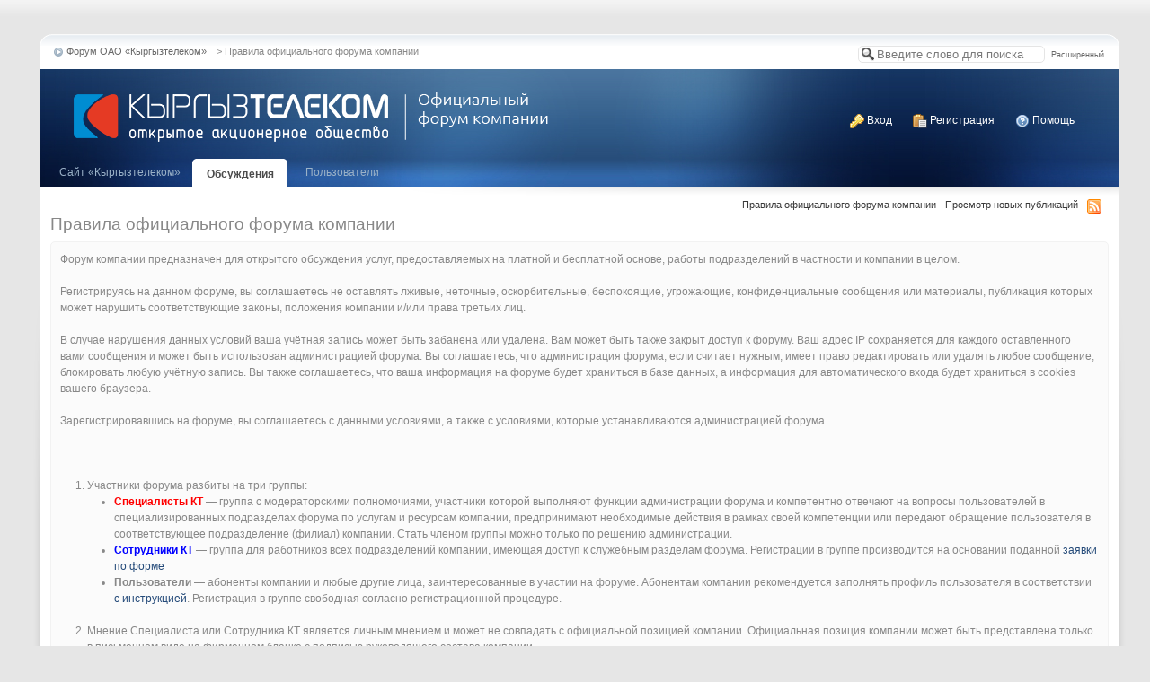

--- FILE ---
content_type: text/html;charset=UTF-8
request_url: http://forum.kt.kg/index.php?app=forums&module=extras&section=boardrules&s=d75bee4fa32546cc6761284e36d09ef2
body_size: 21588
content:
<!DOCTYPE html PUBLIC "-//W3C//DTD XHTML 1.0 Strict//EN" "http://www.w3.org/TR/xhtml1/DTD/xhtml1-strict.dtd">
	<html xml:lang="en" lang="en" xmlns="http://www.w3.org/1999/xhtml">
	<head>
		<meta http-equiv="content-type" content="text/html; charset=utf-8" />
		<title>Правила официального форума компании</title>
		<link rel="shortcut icon" href='http://forum.kt.kg/favicon.ico' />
		<script type='text/javascript'>
			jsDebug = 0; /* Must come before JS includes */
			USE_RTE = 0;
			inACP   = false;
		</script>
		
		

	
	<style type="text/css" title="Main" media="screen">
		/* Inline CSS */
		
/* CSS: ipb_styles*/
/************************************************************************/
/* IP.Board 3 CSS - By Rikki Tissier - (c)2008 Invision Power Services	*/
/************************************************************************/
/* ipb_styles.css														*/
/************************************************************************/
/*
SKIN BY WWW.SKINBOX.NET
*/

/************************************************************************/
/* RESET (Thanks to YUI) */

body,div,dl,dt,dd,ul,ol,li,h1,h2,h3,h4,h5,h6,pre,form,fieldset,input,textarea,p,blockquote,th,td { margin:0; padding:0; } 
table {	border-collapse:collapse; border-spacing:0; }
fieldset,img { border:0; }
address,caption,cite,code,dfn,th,var { font-style:normal; font-weight:normal; }
ol,ul { list-style:none; }
caption,th { text-align:left; }
h1,h2,h3,h4,h5,h6 { font-size:100%;	font-weight:normal; }
q:before,q:after { content:''; }
abbr,acronym { border:0; }
hr { display: none; }
address{ display: inline; }

/************************************************************************/
/* ELEMENT STYLES */

body {
	background: #e6e6e6 url(http://forum.kt.kg/forum/public/style_images/problue/bg.gif) repeat-x top left;
	color: #888;
	font: normal 12px verdana, helvetica, arial, verdana, tahoma, sans-serif;
	position: relative;
}

h3, h4, h5, h6, strong { font-weight: bold; }
em { font-style: italic; }
img, .input_check, .input_radio { vertical-align: middle; }
legend { display: none; }
table { width: 100%; }
td { padding: 3px; }

h2 {
	font-size: 1.6em;
	font-weight: normal;
	margin: 0 0 8px 0;
	clear: both;
}

body h3 {
	font-weight: bold;
	font-size: 1.1em;
	padding: 5px 8px 3px 8px;
	color: #143467;
}

	h3 img {
		margin-top: -2px;
	}
	
	h3 a {
		text-decoration: none;
	}
	
a {
	color: #244A79;
}

	a:hover {
		color: #244A79;
		text-decoration: underline;
	}

/************************************************************************/
/* COLORS */

.sidebar_item {
	background-color: transparent;
        border-bottom: 1px solid #C2D8E7;
        padding: 5px;
        color: #8a8a8a;
}

.sidebar_item_wrapper {
	background-color: transparent;
        border-top: 1px solid #B4CEE0;
        margin-top: 8px;
        padding: 4px;
}

.row1, .row1 td, .post_block.row1 {
	background-color: #fff; /* Very light blue */
}

	.row1 .altrow, .row1.altrow,
	.personal_info, .general_box {
		background-color: #fff; /* Slightly darker than row1 */
	}
	
.row2, .row2 td, .post_block.row2,
.message {
	background-color: #f9f9f9; /* Light blue */
}

	.row2 .altrow, .row2.altrow,
/*	ul.post_controls,*/
	ul.topic_moderation {
		background-color: #f9f9f9; /* Slightly darker than row2 */
	}
	
.moderated, body .moderated td,
.moderated td.altrow, .post_block.moderated,
body td.moderated, body td.moderated {
	background-color: #f2e4e7; /* Light red */
}

	.moderated, .moderated a {
		color: #6f3642;
	}

body .maintitle {
	background: #dce8f0 url(http://forum.kt.kg/forum/public/style_images/problue/maintitle.gif) repeat-x left 0%;
	color: #3E70AE;
}

	body .maintitle a {
		color: #3E70AE;
	}
	
ul.post_controls {
	background-color: #EFF5FC;
}

/* Bar */
.bar {
	background: #E6EFF7 url(http://forum.kt.kg/forum/public/style_images/problue/gradient_bg.png) repeat-x 50%;
}
	
	.altbar {
		background: #EDF3FA;
		color: #143467;
	}

/* Table column headers */
.header {
	background: #fff url(http://forum.kt.kg/forum/public/style_images/problue/header.gif) repeat-x top left;
        border-top: 1px solid #B6CFE0;
        border-bottom: 0px solid #C7DAE7;
	color: #bbb;
        font-size: 1em;
}

	body .ipb_table .header a,
	body .topic_options a {
		color: #143467;
	}

/* General block */
.general_box {
	background-color: #FBFBFB;
	border: 1px solid #F2F2F2;
		-moz-border-radius: 5px 5px 5px 5px;
		-webkit-border-bottom-left-radius: 5px;
		-webkit-border-bottom-right-radius: 5px;
		-webkit-border-top-left-radius: 5px;
		-webkit-border-top-right-radius: 5px;
	padding: 10px;
}

	.general_box h3 {
		background: transparent;
		color: #143467;
	}

/* Post background */
.post_block {
	background: #fafbfc;
	border-bottom: 1px solid #D2E1EC;
}

.post_block h3 {
	background: #E8EEF4;
}

/* Post screen background */
div.post_form fieldset {
	background-color: #f1f4f7;
}

/* Dates */
.date, .poll_question .votes {
	color: #a9a9a9;
	font-size: 0.8em;
}

/* "No Messages" message */
.no_messages {
	background-color: #f6f8fa;
	color: #1c2837;
	padding: 25px 30px;
}

/* Tab bars */
.tab_bar {
	background-color: #e4ebf2;
	color: #4a6784;
}

	.tab_bar li.active {
		background-color: #153566;
	}
	
	.tab_bar.no_title.mini {
		border-bottom: 8px solid #153566;
	}
	
/* Filter & moderation bars */
.filter_bar {
	background-color: #F0F5FA;
	color: #595959;
}
	
	.filter_bar a, .filter_bar label {
		color: #000;
	}
	
.moderation_bar {
	background: #E6EFF7;
}

/* Comments */
.comment_wrap .comment.by_author,
.comment_wrap .comment.by_author.row1 {
	background: #f2f8f5;
	border-top: 1px solid #1B3B64;
	border-bottom: 1px solid #1B3B64;
}

.comment_wrap .comment.row1 {
	border-top: 1px solid #d5dde5;
	border-bottom: 1px solid #d5dde5;
}

/* Topic prefix */
.topic_prefix {
	background-color: #daede2;
	color: #1B3B64;
}

/* Toggle for the sidebar */
.sidebar_toggle {
	background-color: #E6EFF7;
}

/* Menu popups */
.ipbmenu_content, .ipb_autocomplete {
	background-color: #F4F8FB;
	border: 1px solid #d5dde5;
}

	.ipbmenu_content li, .ipb_autocomplete li {
		border-bottom: 1px solid #d5dde5;
	}
	
		.ipb_autocomplete li.active {
			background: #E6EFF7;
		}
		
/* Forms */
.input_submit {
	background-color: #143467;
	color: #fff;
	border-color: #4f7298 #113051 #113051 #4f7298;
}

	.input_submit:hover {
		background: #2e4968;
	}
	
	.input_submit.alt {
		background-color: #eef3f8;
		border-color: #fafbfc #bfcbd8 #bfcbd8 #fafbfc;
		color: #143467;
	}
	
		.input_submit.alt:hover {
			background: #e4ebf2;
			color: #143467;
		}
	
body#ipboard_body fieldset.submit,
body#ipboard_body p.submit {
	background-color: #E6EFF7;
}

/************************************************************************/
/* HEADER */

h1, #content_jump {
	text-indent: -9999px;
	height: 0px;
	width: 0px;
}

#header {
	position: relative;
}

#branding {
	background: #143467 url(http://forum.kt.kg/forum/public/style_images/problue/tile_back.jpg) repeat-x top left;
	min-height: 100px;
}

#admin_bar {
	background: transparent;
	color: #888;
	font-size: 0.9em;
	padding: 0 10px 0 10px;
	height: 26px;
}

	#admin_bar li {
		color: #888;
		padding: 0 3px 0 5px;
	}
	
		#admin_bar li.active, #admin_bar li.active a {
			color: #595959;
		}
	
/* Navigation */
#primary_nav {
	background: #1F3C63 url(http://forum.kt.kg/forum/public/style_images/problue/primarynav_bg.png) repeat-x top left;
	font-size: 1em;
	border-bottom: 0px solid #1B3B64;
	padding-left: 8px;
	height: 31px;
}

	#primary_nav ul li, #primary_nav ul li a {
		color: #9bb2c8;
		text-decoration: none;
	}
	
	#primary_nav ul li {
		font-size: 1em;
		padding: 8px 8px;
		margin-left: 6px;
	}
	
		#primary_nav ul li.active {
			background: transparent url(http://forum.kt.kg/forum/public/style_images/problue/tab_left.png) no-repeat top left;
			font-size: 1em;
			font-weight: bold;
			padding: 0;			
			margin: 0px 6px auto 5px;
			position: relative;		
		}
		
		#primary_nav ul li.active a {
			background: transparent url(http://forum.kt.kg/forum/public/style_images/problue/tab_right.png) no-repeat top right;
			padding: 10px 15px 10px 10px;
			margin-left: 6px;
			display: block;			
		}
		
	#primary_nav ul li a {
		color: #9bb2c8;
		text-decoration: none;
	}
		
#user_navigation {
	background: transparent;
	font-size: 1.1em;
	border-width: 0;
	position: absolute;
	top: 35px;
	right: 15px;
	float: right;
	z-index: 9999;
}

	#user_navigation .photo {
		border: 1px solid #1B3F70;
		margin: 6px 10px 6px 6px;
		float: left;
	}
	
	#user_info {
		margin-left: 60px;
		margin-right: 15px;
	}
	
	#user_navigation p {
		color: #d9e3ed;
		margin-top: 6px;
		white-space: nowrap;
	}
	
		#user_navigation p a {
			color: #a1bad3;
		}
		
	#user_navigation #new_msg_count {
		background-color: #1B3B64;
		font-weight: bold;
		font-size: 0.9em;
		padding: 3px 7px;
		top: 0px;
		left: 45px;
		position: absolute;
	}
		
		#user_navigation ul {
			font-size: 0.88em;
			margin-top: 4px;
		}
			#user_navigation ul a {
				color: #d5dde5;
			}
			
			#user_navigation ul#user_other {	
				margin-left: 5px;
			}
			
			#user_navigation ul#user_other li {
				float: left;
				padding: 0 4px;
			}
	
	#user_navigation ul#user_link_menucontent {
		background: #fff;
		border: 1px solid #E0E0E0;
		margin-top: 0px;
		width: 170px;		
		float: right;
		z-index: 10000;
	}

		#user_navigation ul#user_link_menucontent li {
			padding: 1px;
                        border-bottom: 1px solid #E0E0E0;
			float: none;
		}

		#user_navigation ul#user_link_menucontent a {
			color: #143467;
			text-decoration: none;
			padding: 5px 5px 5px 15px;
			display: block;
		}

			#user_navigation ul#user_link_menucontent a:hover {
				background: #1B3B64;
			}
			
	#user_navigation #user_link {
		background: #0D264F;
		border: 0;
		padding: 3px 10px;
		margin: 6px 0 0px 8px;
		-moz-border-radius: 5px 5px 5px 5px;
		-webkit-border-bottom-left-radius: 5px;
		-webkit-border-bottom-right-radius: 5px;
		-webkit-border-top-left-radius: 5px;
		-webkit-border-top-right-radius: 5px;
		min-width: 140px;
		-moz-outline: 0px;
		position: relative;
		display: block;
	}

		#user_navigation #user_link img {
			right: 5px;
			top: 8px;
			position: absolute;
		}

	#user_navigation.not_logged_in {
		font-size: 1em;
		padding: 15px 25px;
	}

		#user_navigation.not_logged_in a {
			margin: 0 10px;
		}
		
#search {
	color: #7a7a7a;
	font-size: 0.8em;
	margin: 0;	
	position: relative;
	right: 0px;
	float: right;
}

	#search .submit_input {
		background: #2D5883;
		border: 1px solid #c5c5c5;
		padding: 2px 5px;
	}

	#search input#main_search {
		background: #fff url(http://forum.kt.kg/forum/public/style_images/problue/search_icon.png) no-repeat left;
		border: 1px solid #e5e5e5;
		padding: 1px 1px 1px 20px;
		margin-left: 5px;
		-moz-border-radius: 5px 5px 5px 5px;
		-webkit-border-bottom-left-radius: 5px;
		-webkit-border-bottom-right-radius: 5px;
		-webkit-border-top-left-radius: 5px;
		-webkit-border-top-right-radius: 5px;
		color: #7a7a7a;
	}

	#search a {
		color: #595959;
		margin: 5px 7px;
	}

	#search label,
	#search input,
	#search #adv_search {
		float: left;
	}

	#useful li {
		padding-left: 7px;
		float: left;
	}

#secondary_nav {
	color: #878787;
	font-size: 0.9em;
	padding: 0 15px 1px 25px;
	clear: both;
	width: 98%;
	float:right;
}

	#secondary_nav li {
		padding-right: 7px;
		float: left;
	}

		#secondary_nav #section_links li {
			padding: 0 5px;
		}

	#secondary_nav a {
		color: #393939;
		text-decoration: none;
	}

#rss_menu {
	background-color: #ffdfbe;
	border: 1px solid #ff7600;
	padding: 1px;
	width: 200px;
	display: block;	
	z-index: 500;
}

	#secondary_nav #section_links #rss_menu li {
		padding: 0;
		display: block;
		float: none;
	}

	#rss_menu a {
		display: block;
		padding: 3px;
		color: #ff7600;
	}

		#rss_menu a:hover {
			background-color: #ff7600;
			color: #fff;
		}
		
#pm_notification {
	background: url(http://forum.kt.kg/forum/public/style_images/problue/trans_bg.png);
	color: #515151;
	padding: 0;
	margin: 0 20%;
	width: 60%;
	position: absolute;
	z-index: 2000;
}

	#pm_notification #pm_wrap {
		background: #f3f3f3;
		padding: 18px 0 30px 0;
		margin: 0 6px 6px 6px;
	}

	#pm_notification .photo {
		float: left;
		margin: 0 15px;
	}

	#pm_notification h2 {
		font-size: 1.5em;
		clear: none;
		margin: 0px 0 0 85px;
		color: #1c2837;
	}

	#pm_notification p {
		margin: 10px auto 0 95px;
	}

	#pm_notification .ok_thanks {
		text-align: center;
		padding: 6px;
		clear: both;
	}

/************************************************************************/
/* FOOTER */
#board_footer {
	color: #606060;
	font-size: 0.85em;
	border-top: 1px solid #dedede;
	padding: 8px 8px 15px 8px;
	margin: 10px 15px 20px;	
	top: 20px;
	clear: both;
}

	#board_footer ul#utility_links li {
		float: left;
		padding-right: 8px;
	}

	#board_footer p {
		text-align: right;
	}

	#board_footer a {
		color: #606060;
	}
	
#footer_utilities {
	background: #F0F5FA url(http://forum.kt.kg/forum/public/style_images/problue/gradient_bg.png) repeat-x 50%;
	color: #595959;
	font-size: 0.8em;
	padding: 3px 10px;
	margin: 8px 15px 0 15px;
}

	#footer_utilities form {
		margin: 7px 5px 0 5px;
	}

	#footer_utilities ul {
		padding: 2px 0;
		margin: 8px 0 0 0;
	}
		#footer_utilities ul li:first-child {
			color: #595959;
		}

		#footer_utilities li {
			float: right;
			padding: 0 8px 4px 8px;
		}

/************************************************************************/
/* GENERAL CONTENT */
#content {
	padding: 0px 6px 0px 12px;
	clear: both;
	width: 98%;
}

#ajax_loading {
	background-color: #6f8f52;
	color: #fff;
	text-align: center;
	padding: 5px;
	width: 8%;
	top: 0px;
	left: 46%;
	-moz-border-radius: 0 0 5px 5px;
	-webkit-border-bottom-left-radius: 5px;
	-webkit-border-bottom-right-radius: 5px;
	z-index: 10000;
	position: fixed;
}

#ipboard_body.redirector {
	width: 500px;
	margin: 150px auto 0 auto;
}
	
.topic_options, .generic_bar, .tab_filters {
	color: #143467;
	font-size: 0.85em;
	font-weight: bold;
	height: 33px;
}
	.generic_bar, .tab_filters {
		background: #b6c7db;
	}
	
	.generic_bar {
		display: none;
	}
	
	.tab_filters {
		background: #143467 url(http://forum.kt.kg/forum/public/style_images/problue/th_bg.png) repeat-x top;
		color: #fff;
	}
	
	.topic_options {
		background: #E8EEF4;
	}
	
	.topic_options li {
		padding: 10px;
		float: right;
	}
	
	.topic_options a {
		text-decoration: none;
	}
	
.general_box h3 {
	font-size: 1em;
	border: 0;
	padding: 5px;
	margin: -10px -10px 5px -10px;
}

#index_stats .general_box {
	margin-bottom: 5px;
	overflow: hidden;
}

.general_box.alt {
	padding: 0px;
}

.general_box.alt h3 {
	margin: 0 0 5px 0;
}

.general_box a {
	text-decoration: none;
}

	.general_box .block_list {
		font-size: 1em;
		padding-top: 5px;
		margin: 0;
	}		
		.general_box .block_list li {
			padding: 6px;
			margin: 0 -8px;
		}

.progress_bar {
	background-color: #fff;
	border: 1px solid #d5dde5;
}

	.progress_bar span {
		background: #153566 url(http://forum.kt.kg/forum/public/style_images/problue/gradient_bg.png) repeat-x left 50%;
		color: #fff;
		font-size: 0em;
		font-weight: bold;
		text-align: center;
		text-indent: -2000em; /* Safari fix */
		height: 10px;
		display: block;
		overflow: hidden;
	}

	.progress_bar.limit span {
		background: #b82929 url(http://forum.kt.kg/forum/public/style_images/problue/progressbar_warning.png) repeat-x center;
	}

	.progress_bar span span {
		display: none;
	}

.progress_bar.user_warn {	
	margin: 0 auto;
	width: 80%;
}

	.progress_bar.user_warn span {
		height: 6px;
	}

.progress_bar.topic_poll {
	border: 1px solid #d5dde5;
	margin-top: 2px;
	width: 40%;
}

img.resized {
	display: block;
}

.resized_img img {
	border-style: solid;
	border-color: #777;
	border-width: 3px 3px 6px 3px;
	margin-bottom: 5px;
}

.resized_img span {
	background: #777;
	color: #fff;
	padding: 4px 8px;
	font-size: 11px;
}

li.rating a {
	-moz-outline: 0;
}

.antispam_img {
	margin-left: 215px;
	margin-bottom: 3px;
}

.tagList {
	list-style-type: none;
	margin: 0;
	padding: 0;
}
	.tagList li { display: inline; }
	li.level1 	{ font-size: 12px; }
	li.level2	{ font-size: 14px; }
	li.level3	{ font-size: 16px; }
	li.level4 	{ font-size: 18px; }
	li.level5	{ font-size: 20px; }
	li.level6 	{ font-size: 22px; }
	
span.error {
	color: #ad2930;
	font-weight: bold;
	clear: both;
}

.maintitle .desc {
	font-size: 0.7em;
	color: #757575;
}

/************************************************************************/
/* GENERIC REPEATED STYLES */
/* Inline lists */
#admin_bar ul, #admin_bar li, #stat_links li, 
.tab_filters ul, .tab_filters li,
fieldset.with_subhead span.desc, fieldset.with_subhead label,
.user_controls li {
	display: inline;
}

/* Floats */
.right { float: right; }
.left { float: left; }

/* Visibility */
.hide { display: none; }

/* Bullets */
.bullets ul, .bullets ol,
ul.bullets, ol.bullets {
	list-style: disc;
	margin-left: 30px;
	line-height: 150%;
	list-style-image: none;
}

/* Rounded corners */
#user_navigation #new_msg_count, .message, .popupWrapper, .poll_question h4, .reputation,
.rounded {
	-moz-border-radius: 6px;
	-webkit-border-radius: 6px;
}

/* Center */
.short {
	text-align: center;
}

/* Description */
.desc, p.posted_info, .warn_panel strong {
	font-size: 0.8em;
	color: #606060;
}

/* Cancel */
.cancel {
	color: #ad2930;
	font-size: 0.9em;
	font-weight: bold;
}
	
/* Maintitle */
body .maintitle {
	font-size: 13px;
	font-weight: bold;
        border: 1px solid #B6CFE0;
	-moz-border-radius: 5px 5px 0 0;
	-webkit-border-top-left-radius: 5px;
	-webkit-border-top-right-radius: 5px;
	padding: 8px !important;
	margin: 0 !important;
	overflow: hidden;
}

/* Photo */
.photo {
	border: 1px solid #d8d8d8;
}

/* Moderation */
em.moderated {
	background: transparent;
	font-size: 0.8em;
	font-weight: bold;
	margin-top: 8px;
	display: block;
	clear: both;
}

/* Positive/Negative */
.positive {
	color: #6f8f52;
}
.negative {
	color: #c7172b;
}

/* Clickable */
.clickable {
	cursor: pointer;
}

/* Clear */
.clear {
	clear: both;
}

	.clearfix, .stats_list {
		overflow: auto;
	}

/* Block wrap */
.block_wrap {
	padding: 5px 0;
	margin-bottom: 10px;
}



/* White links */
#primary_nav ul li a:hover,
#user_navigation.not_logged_in, #user_navigation.not_logged_in a,
#user_navigation #user_link, #user_navigation #new_msg_count,
#user_navigation ul, #user_navigation ul#user_link_menucontent, #user_navigation ul#user_link_menucontent a:hover,
#search .submit_input, .message.user_status #update_status,
table.ipb_table th a, .topic_buttons li a, .topic_buttons li span,
.message.user_status #update_status, .tab_bar li.active, .tab_bar li.active a,
.members li.positive a, .members li.negative a, a.input_submit:hover {
	color: #fff;
	text-decoration: none;	
}

#footer_utilities a {
	color: #4b4b4b;
	text-decoration: none;	
}

#primary_nav ul li.active, #primary_nav ul li.active a {
	color: #4b4b4b;
	text-decoration: none;	
}

#admin_bar a {
	color: #696969;
	text-decoration: none;	
}

/* Search highlighting */
.searchlite
{
	background-color: yellow;
	color: red;
	font-size:14px;
}

/* Users posting */
.activeuserposting {
	font-style: italic;
}
	
/************************************************************************/
/* COLUMN WIDTHS FOR TABLES */
.col_f_icon, .col_f_picon, .col_c_icon,
.col_m_status, .col_r_icon {
	width: 3%;
}
.col_m_replies
{
	width: 5%;
}
.col_m_to, .col_m_from {
	width:15%;
}
.col_f_topic, .col_m_subject {
	width: 49%;
}
.col_f_views, .col_f_starter,
.col_r_total, .col_r_comments {
	width: 10%;
}
.col_f_post, .col_m_date,
.col_r_updated, .col_r_section {
	width: 25%;
}
.col_c_stats {
	width: 15%;
}
.col_c_post {
	width: 30%;
}
.col_c_forum {
	width: 55%;
}
.col_mod, .col_f_mod, .col_r_mod {
	width: 3%;
}
.col_r_title {
	width: 26%;
}

/************************************************************************/
/* TABLE STYLES */

table.ipb_table {
	line-height: 115%;
        border: 0px solid #B6CFE0;
}
	
	table.ipb_table a {
		text-decoration: none;
	}
	
		table.ipb_table a:hover,
		body table.ipb_table th a {
			text-decoration: underline;
		}
		
	table.ipb_table caption span.desc {
		font-size: 0.6em;
	}
		
	table.ipb_table h4,
	table.ipb_table .topic_title {
		font-size: 1em;
		font-weight: bold;
		display: inline;
	}
	
	table.ipb_table tr td {
		/*border-bottom: 1px solid #d8e1ea;*/
		padding: 10px 8px 8px 8px;
		border-bottom: 1px solid #f3f3f3;
		/*border-bottom: 2px solid #fff;*/
	}
	
		table.ipb_table tr .stats {
			text-align: right;
		}

		body table.ipb_table tr td p {
			font-size: 1em;
		}
		
	table.ipb_table th,
	div#current_calendar ol#week_view li.month_bar {
		font-size: 0.85em;
		font-weight: bold;
		padding: 6px;
	}
	
	table.ipb_table ol.subforums {
		padding-top: 3px;
		margin-top: 4px;
	}
		
		table.ipb_table ol.subforums li {
			background: transparent url(http://forum.kt.kg/forum/public/style_images/problue/bullet_black.png) no-repeat 3px 4px;
			color: #143467;
			font-size: 0.85em;
			padding: 0 4px 0 15px;			
			float: left;
		}
		
		table.ipb_table ol.subforums li.newposts {
			background: transparent url(http://forum.kt.kg/forum/public/style_images/problue/bullet_green.png) no-repeat 0px 0px;
			color: #143467;
			font-size: 0.85em;
			padding: 0 4px 0 16px;			
			float: left;
		}
		
	table.ipb_table tr.announcement td {
		font-weight: bold;
		font-size: 1.1em;
	}
	
	table.ipb_table tr.subhead th {
		font-weight: bold;
		font-size: 1.1em;
		padding: 8px;
	}
	
	table.ipb_table ul li {
		font-size: 0.95em;
	}
	
/************************************************************************/
/* FORM STYLES */

body#ipboard_body fieldset.submit,
body#ipboard_body p.submit {
	padding: 15px 6px 15px 6px;
	text-align: center;
}

.input_text {
	background: #fff url(http://forum.kt.kg/forum/public/style_images/problue/input_text.png) repeat-x;
	font-size: 1em;
	font-family: helvetica, arial, verdana, tahoma, sans-serif;
	border: 1px solid #9f9f9f;
	padding: 2px;
}

	.input_text.error {
		background-color: #f3dddd;
	}
	.input_text.accept {
		background-color: #f1f6ec;
	}

.input_text.email,
.input_text.password {
	width: 18em;
}

.input_submit {
	font-weight: bold;
	font-size: 0.85em;
	text-decoration: none;
	border-width: 1px;
	border-style: solid;
	padding: 3px 7px;
	cursor: pointer;
}
	
	.input_submit.alt {
		text-decoration: none;
	}		

p.field {
	padding: 15px;
}

li.field {
	padding: 5px;
	margin-left: 27px;
}

	li.field label,
	li.field span.desc {
		display: block;
	}
	
li.field.error {
	color: #ad2930;
}

	li.field.error label {
		font-weight: bold;
	}

li.field.checkbox {
	margin-left: 0;
}

li.field.checkbox .input_check,
li.field.checkbox .input_radio {
	margin-right: 10px;
	vertical-align: middle;
}

	li.field.checkbox label {
		width: auto;
		float: none;
		display: inline;
	}

	li.field.checkbox span.desc {
		padding-left: 27px;
		margin-left: auto;
		display: block;
	}
	
/************************************************************************/
/* MESSAGE STYLES */

.message {
	background: #f1f6ec url(http://forum.kt.kg/forum/public/style_images/problue/information.png) no-repeat 8px 10px;
	padding: 10px 10px 10px 30px;
	border: 1px solid #b0ce94;
	color: #3e4934;
	line-height: 150%;
}

	.message h3 {
		padding: 0;
		color: #323232;
	}
	
	.message.error {
		background-color: #f3dddd;
		background-image: url(http://forum.kt.kg/forum/public/style_images/problue/exclamation.png);
		border-color: #deb7b7;
		color: #281b1b;
		font-size: 1.1em;
	}
	
	.message.unspecific {
		background-color: #f3f3f3;
		border-color: #d4d4d4;
		color: #515151;
		margin: 0 0 10px 0;
		clear: both;
	}
	
	.message.user_status {
		background: #f9f7e0;
		color: #6c6141;
		font-size: 1em;
		border: 1px solid #eadca0;
		padding: 5px 5px 5px 15px;
		margin-bottom: 10px;
	}
	
		.message.user_status.in_profile {
			font-size: 1.2em;
			position: relative;
			padding-left: 15px;
			overflow: auto;
		}
		
	.message.user_status #update_status {
		background: #153566;
		font-size: 0.8em;
		font-weight: bold;
		padding: 3px 8px;
		margin-left: 10px;
	}
	
	.message.user_status .cancel {
		font-size: 0.75em;
	}
	
/************************************************************************/
/* MENU & POPUP STYLES */

.ipbmenu_content, .ipb_autocomplete {
	font-size: 1em;
	min-width: 85px;
	padding: 5px;
	z-index: 2000;
}
	
	.ipbmenu_content li, .ipb_autocomplete li {
		padding: 5px;
	}
	
	.ipbmenu_content li:last-child {
		border-bottom: 0;
		padding-bottom: 0px;
	}
	
	.ipbmenu_content li:first-child {
		padding-top: 0px;
	}
	
	.ipbmenu_content a {
		text-decoration: none;
	}

.popupWrapper {
	background: url(http://forum.kt.kg/forum/public/style_images/problue/trans_bg.png);
	color: #fff;
}

	.popupInner {
		background: #fff;
		color: #000;
		border: 3px solid #d5dde5;
		-moz-border-radius: 4px;
		-webkit-border-radius: 4px;
		margin: 6px;
		width: 500px;
		overflow: auto;
	}
	
		.popupInner h3 {
			background-color: #dae4ed;
			font-size: 1em;
			border: 0;
			padding-left: 24px;
		}
		
.popupClose {
	position: absolute;
	left: 12px;
	top: 12px;
}

.popup_footer {
	padding: 15px;
	position: absolute;
	bottom: 0px;
	right: 0px;
}

.popup_body {
	padding: 10px;
}

.stem {
	width: 31px;
	height: 16px;
	position: absolute;
}

	.stem.topleft {
		background-image: url(http://forum.kt.kg/forum/public/style_images/problue/stems/topleft.png);
	}
	.stem.topright {
		background-image: url(http://forum.kt.kg/forum/public/style_images/problue/stems/topright.png);
	}
	.stem.bottomleft {
		background-image: url(http://forum.kt.kg/forum/public/style_images/problue/stems/bottomleft.png);
	}
	.stem.bottomright {
		background-image: url(http://forum.kt.kg/forum/public/style_images/problue/stems/bottomright.png);
	}
	
.modal {
	background-color: #3e3e3e;
}

.userpopup {
	padding-bottom: 25px;
	overflow: hidden;
	position: relative;
}

	.userpopup .info {
		position: relative;
	}
	
	.userpopup h3 {
		font-size: 1.2em;
	}
	
	.userpopup > div {
		padding: 8px;
	}
	
	.userpopup {
		font-size: 1em;
	}
	
		.userpopup dl {
			border-bottom: 1px solid #d4d4d4;
			padding-bottom: 10px;
			margin-bottom: 4px;
		}
		
	.userpopup .photo {
		top: 0px;
		right: 0px;
		position: absolute;
	}
	
	.userpopup .user_controls {
		left: 10px;
		position: absolute;
	}
	
	.userpopup .reputation {
		right: 4px;
		position: absolute;
	}
	
.info dt {
	float: left;
}

.info dt {
	font-weight: bold;
	padding: 3px 6px;
	clear: both;
	width: 30%;
}

.info dd {
	padding: 3px 6px;
	width: 60%;
	margin-left: 35%;
}

/************************************************************************/
/* TOPIC/POST BUTTONS STYLES */

.topic_controls {
	min-height: 30px;
}

.topic_buttons li {
	background: transparent url(http://forum.kt.kg/forum/public/style_images/problue/topic_button_left.png) no-repeat top left;
	padding: 0;
	margin: 0px 10px 10px 0px;
	float: right;
}
	
	.topic_buttons li a,
	.topic_buttons li span {
		font-size: 1em;
		display: block;
		margin: auto 0px auto 6px;
		-moz-outline: 0;
	}
	
	.topic_buttons li span {
		padding: 8px 12px 7px 3px;
	}
	
	.topic_buttons li a {
		background: transparent url(http://forum.kt.kg/forum/public/style_images/problue/topic_button_right.png) no-repeat top right;
		padding: 7px 12px 6px 3px;
	}
	
		.topic_buttons li a img,
		.topic_buttons li span img {
			margin: -1px 5px 1px 0;
		}
		
		.topic_buttons li a img.arrow { margin-right: -3px; }
	
	.topic_buttons li:hover {
		background: transparent url(http://forum.kt.kg/forum/public/style_images/problue/topic_button_left_hover.png) no-repeat top left;
	}
		.topic_buttons li:hover a {
			background: transparent url(http://forum.kt.kg/forum/public/style_images/problue/topic_button_right_hover.png) no-repeat top right;
		}	
	.topic_buttons li.disabled {
		background: transparent url(http://forum.kt.kg/forum/public/style_images/problue/topic_button_left_disabled.png) no-repeat top left;
	}
		.topic_buttons li.disabled span {
			background: transparent url(http://forum.kt.kg/forum/public/style_images/problue/topic_button_right_disabled.png) no-repeat top right;
			color: #8f8e8e;
		}	
	.topic_buttons li.closed {
		background: transparent url(http://forum.kt.kg/forum/public/style_images/problue/topic_button_left_closed.png) no-repeat top left;
	}
		.topic_buttons li.closed span,
		.topic_buttons li.closed a {
			background: transparent url(http://forum.kt.kg/forum/public/style_images/problue/topic_button_right_closed.png) no-repeat top right;
		}
	
ul.post_controls {
	background: inherit url(http://forum.kt.kg/forum/public/style_images/problue/gradient_bg.png) repeat-x 50%;
	font-size: 0.8em;
	text-align: right;
	padding: 6px 10px 28px 6px;
	clear: both;
}

		ul.post_controls li {
			background: transparent url(http://forum.kt.kg/forum/public/style_images/problue/post_button_left.png) no-repeat top left;
			padding: 0;
			margin: 0 4px;
			float: right;
		}

			ul.post_controls li.report,
			ul.post_controls li.top,
			ul.post_controls.left li {
				float: left;
			}

		ul.post_controls a {	
			background: transparent url(http://forum.kt.kg/forum/public/style_images/problue/post_button_right.png) no-repeat top right;
			color: #143467;
			text-decoration: none;
			padding: 6px 9px 3px 4px;
			margin-left: 4px;
			display: block;
		}

		ul.post_controls a img {
			margin-top: -2px;
		}

		ul.post_controls a:hover {
			color: #3d70a3;
		}

		/* Selected button */
		ul.post_controls li.selected {
			background: transparent url(http://forum.kt.kg/forum/public/style_images/problue/post_button_left_selected.png) no-repeat;
		}

			ul.post_controls li.selected a {
				background: transparent url(http://forum.kt.kg/forum/public/style_images/problue/post_button_right_selected.png) no-repeat right;
				color: #fff;
			}

body .topic_buttons li a:hover,
body ul.post_controls a:hover {
	text-decoration: none;
}

/************************************************************************/
/* PAGINATION STYLES */

span.pagination.no_pages {
	color: #acacac;
	font-size: 0.9em;
	padding: 10px;	
	height: 15px;
	display: block;
}

	ul.pagination.top {
		padding: 0 0 5px 0;
		margin-bottom: 15px;
		height: 18px;
	}

	ul.pagination.bottom {
		padding: 5px 0 0 0;
		margin-top: 15px;
		height: 18px;
	}

ul.pagination a,
ul.pagination li.active, 
ul.pagination li.pagejump,
ul.pagination li.total {
	text-decoration: none;
	padding: 1px 4px;
	display: block;
}

ul.pagination li {
	background: #fff;
	font-size: 0.9em;
	border: 1px solid #cfcfcf;	
	margin: 0 2px 0 2px;
	float: left;
}

	ul.pagination li.total,
	ul.pagination li.active {
		background: none;
		border: 0;
		margin-left: 0px;
	}

	ul.pagination li.active {
		color: #2D5883;
		font-size: 1em;
		font-weight: bold;
	}

ul.mini_pagination {
	font-size: 0.75em;
	display: inline;
	margin-left: 7px;
}

	ul.mini_pagination li a {
		border: 1px solid #d3d3d3;
		padding: 1px 3px;
	}

	ul.mini_pagination li {
		display: inline;
		margin: 0px 2px;
	}

/************************************************************************/
/* MODERATION & FILTER STYLES */

.moderation_bar {
	text-align: right;
	padding: 6px 35px 6px 10px;
	margin: 10px 0 0 0;
}

	.moderation_bar.with_action {
		background-image: url(http://forum.kt.kg/forum/public/style_images/problue/topic_mod_arrow.png);
		background-repeat: no-repeat;
		background-position: right center;
	}
	
#topic_mod_2 {
	-moz-border-radius-topleft: 0px;
	-moz-border-radius-topright: 0px;
	-webkit-border-top-left-radius: 0px;
	-webkit-border-top-right-radius: 0px;
	padding-top: 10px;
	margin-top: -10px;
}

#topic_mod p {
	padding: 7px;
	font-size: 0.9em;
}

#topic_mod #forum_mod_options_menucontent {
	text-align: left;
}

.filter_bar {
	font-size: 0.8em;
	text-align: center;
	margin: 6px 0 0 0;
	padding: 6px;
}

	.filter_bar select {
		margin-right: 10px;
	}
	
	.filter_bar span.clickable {
		display: block;
	}
	
/************************************************************************/
/* TAB BAR STYLES */

.tab_bar {
	font-size: 0.9em;
	-moz-border-radius: 6px 6px 0 0;
	-webkit-border-top-left-radius: 6px;
	-webkit-border-top-right-radius: 6px;
	padding: 7px 15px 25px 15px;
}

	.tab_bar.no_title {
		background-image: url(http://forum.kt.kg/forum/public/style_images/problue/th_bg.png);
		background-repeat: repeat-x;
		background-position: bottom;
		padding: 7px 15px 56px 15px;
	}
		
		.tab_bar.no_title.mini {
			background: transparent;
			padding: 7px 15px 25px 15px;
		}
		
	.tab_bar li {
		float: left;
		padding: 2px 10px;
	}

		.tab_bar li a {
			color: #4a6784;
			text-decoration: none;
		}
		
		.tab_bar li.active {
			font-weight: bold;
			font-size: 1.1em;
			-moz-border-radius: 4px 4px 0 0;
			-webkit-border-top-left-radius: 4px;
			-webkit-border-top-right-radius: 4px;
			padding: 7px 10px;
			margin: -2px 10px 0 10px;
		}
		
.tab_filters {
	padding: 0 10px;
}

	.tab_filters ul {
		padding-top: 10px;
	}

	.tab_filters a {
		color: #cfd9e4;
		text-decoration: none;
		font-weight: normal;
	}

	.tab_filters li {
		color: #cfd9e4;
		padding: 0 4px;
	}

		.tab_filters li.active,
		.tab_filters li.active a {
			font-weight: bold;
			color: #fff;
		}
		
/************************************************************************/
/* AUTHOR INFO (& RELATED) STYLES */

.author_info {
	text-align: left;	
	font-size: 1em;
	border-right: 1px solid #e4ebf3;
        background: transparent url(http://forum.kt.kg/forum/public/style_images/problue/postleft.gif) no-repeat top right;
	margin: 15px -5px 15px 0px;
	width: 220px;
	float: left;
}

	.author_info.no_rep {
		margin-bottom: 15px;
	}
	
	.author_info li.avatar, .author_info li.group_icon, .author_info li.title {
		text-align: center;
	}
	
	.author_info dl {
		font-size: 1em;
		margin: 8px 8px 15px 8px;
	}
	
	.author_info dt,
	.author_info dd {
		display: block;
		color: #718a96;
	}
	
	.author_info dt {
		font-weight: bold;	
		text-align: right;
		width: 33%;
		clear: both;
		float: left;
	}
	
	.author_info dd {
		margin-left: 37%;
	}
	
	.author_info .title {
		margin-top: 4px;
	}	
	
.user_controls {
	text-align: center;
	margin: 6px 0;
}

	.user_controls li {
		margin: 0 2px;
		display: inline;
	}
		
		.user_controls li a {
			display: inline-block;
			background-color: #E8EEF4;
			-moz-border-radius: 4px;
			-webkit-border-radius: 4px;
			padding: 3px;
			color: #143467;
		}
	
.warn_panel {
	text-align: left;
	padding: 6px;
	margin: 0 10px;
}
	.warn_panel .warn_link {
		padding-left: 10%;
		text-decoration: none;
	}

	.warn_panel .warn_edit {
		float: right;
	}

	.warn_panel .warn_edit.up {
		margin-right: 10%;
	}
	
.rating_mode.user_warn {
	margin: 0 auto;
	width: 80%;
	font-size: 0.9em;
}

	.rating_mode .warn_edit.down {
		float: none;
		margin-right: 3px;
	}
	
	.rating_mode .warn_edit.up {
		float: none;
		margin-left: 2px;
	}

	
/************************************************************************/
/* BOARD INDEX STYLES */

a.toggle {	
	background: url(http://forum.kt.kg/forum/public/style_images/problue/cat_minimize.png) no-repeat;
	text-indent: -3000em;
	padding-bottom: 2px;
	width: 12px;
	height: 100%;
	display: block;
	-moz-outline: 0;
}

#latest_news {
	color: #143467;
	font-size: 0.9em;
	border: 1px solid #d5dde5;
	padding: 10px;
	margin: 0 4px 6px;
}

	#latest_news a {
		text-decoration: none;
	}

div#categories {
	width: 75%;
        float: right;
}

	div#categories.no_sidebar {
		width: 100%;
		float: none;
	}

#index_stats {
background: transparent url(http://forum.kt.kg/forum/public/style_images/problue/sidebarbg.gif) no-repeat top right;
padding-bottom: 25px;
margin-bottom: 10px;
margin-top: 5px;
margin-right: 0px;
padding-right: 22px;
border-right: 1px solid #EBEBEB;
width: 22%;
float: left;
}

.sidebar_toggle {
background: #F0F3F6;
text-align: right;
padding: 0px 3px;
height: 20px;
right: 15px;
-moz-outline: 0;

}

	#open_sidebar.sidebar_toggle {
		right: 0;
		-moz-border-radius-top-right: 0;
		-moz-border-radius-bottom-right: 0;
		-webkit-border-top-right-radius: 0;
		-webkit-border-bottom-right-radius: 0;
	}

.category_block h3.collapsed {
	border-bottom: 1px solid #B6CFE0;
}

	.category_block h3.collapsed a.toggle {
		background-image: url(http://forum.kt.kg/forum/public/style_images/problue/cat_maximize.png);
		/*padding-bottom: 6px;*/
	}

.statistics {	
	padding: 15px;
	margin: 10px 0px 0 0px;
	min-height: 160px;
}

	.statistics h2 {
		font-size: 1.1em;
		font-weight: bold;
	}
		
		.statistics h2 span {
			font-size: 0.8em;
			font-weight: normal;
			color: #425365;
		}
		
	.statistics #active_users, .statistics #forum_active_users {
		border-top: 0;
		padding-top: 0;
	}
	
	body #topic_stats.statistics {
		min-height: 50px;
	}

body .stats_list {
	border-top: 1px solid #e4ebf2;
	margin-bottom: 10px;
	padding: 10px 5px 0 0;
	float: left;
	width: 60%;
	line-height: 140%;
	overflow: hidden;
}

	.stats_list li,
	.active_users li {
		float: left;
		font-size: 1em;
		padding: 0 5px 0 0;
		margin-top: 4px;
	}
	
	.stats_list ul, .stats_list p {
		margin-left: 15px;
	}
	
	.stats_list span.desc {
		font-weight: normal;
	}
	
.active_users span.name {
	font-size: 0.9;
	padding: 0 5px 0 0;
	margin-top: 4px;
}

.active_users p {
	margin-left: 15px;
}

#stats {
	border-left: 1px solid #e4ebf2;
	padding-left: 20px;
	width: 33%;
	float: right;
}
	#stats dl {
		margin-left: 10px;
	}
	
	#stats dt,
	#stats dd {
		border-top: 1px solid #dedede;
		font-size: 1em;
		padding: 6px 2px;
		float: left;
		width: 45%;
	}
	
	#stats dt {
		font-weight: bold;
		clear: both;
	}
	
	#stats .extra {
		color: #a2a2a2;
		font-size: 1em;
	}
	
#stat_links {	
	color: #69727b;
	font-size: 0.85em;
	text-align: center !important;
	margin-top: 25px;
}

	#stat_links li {
		padding: 2px 6px;
	}

.friend_list ul li,
#top_posters li {
	text-align: center;
	padding: 8px 0 0 0;
	margin: 5px 0 0 0;
	min-width: 80px;
	height: 70px;
	float: left;
}

	.friend_list ul li span.name,
	#top_posters li span.name {
		font-size: 0.8em;
	}
	
#hook_watched_items ul li {
	padding: 8px;
}

	body#ipboard_body #hook_watched_items fieldset.submit {
		padding: 8px;
	}

/************************************************************************/
/* FORUM VIEW (& RELATED) STYLES */

ul.topic_moderation {
	margin-top: -2px;
	z-index: 300;
}
	
	ul.topic_moderation li {
		float: left;
	}
	
	ul.topic_moderation li a {
		padding: 0 3px;
		display: block;
		float: left;
	}

span.mini_rate {
	margin-right: 12px;
	display: inline-block;
}

img.mini_rate {
	margin-right: -5px;
}

.topic_prefix {
	font-size: 0.8em;
	font-weight: bold;
	-moz-border-radius: 3px;
	-webkit-border-radius: 3px;
	padding: 0px 4px;	
	float: left;
	display: block;
}

#forum_legend {
	width: 39%;
}

	#forum_legend dl {
		font-size: 0.9em;
		margin-top: 15px;
	}

		#forum_legend dt,
		#forum_legend dd {
			font-size: 0.9em;
			border-top: 1px solid #dedede;
			padding: 6px 2px;
			height: 20px;
			float: left;
		}

		#forum_legend dt {
			text-align: center;
			width: 9%;
		}

		#forum_legend dd {
			width: 38%;
			max-width: 200px;
		}

.message.forum_rules {
	margin-bottom: 20px;
}

.rules {
	line-height: 150%;
}

#forum_table .maintitle .main_forum_title {
	float: left;
}

#forum_table .maintitle .desc {
	float: right;
}

	#forum_table .maintitle .desc a {
		color: #595959;
	}

#filter_form input.input_submit {
	margin-left: 4px;
}

/************************************************************************/
/* TOPIC VIEW (& RELATED) STYLES */

ul.topic_jump {
	font-size: 0.8em;
	padding-top: 4px;
	margin: 0px auto 15px auto;
}

ul.topic_jump li {
	padding: 1px 7px;
	float: left;
}
	ul.topic_jump li a {
		text-decoration: none;
	}

	ul.topic_jump li.previous {
		border-right: 1px solid #8f8f8f;
	}

	ul.topic_jump li.next {
		border-left: 1px solid #8f8f8f;
	}
	
/*#ipboard_body .post_block h3,*/
.poll h3 {
	background: #E8EEF4 url(http://forum.kt.kg/forum/public/style_images/problue/gradient_bg.png) repeat-x 50%;
}

body .ip {
	color: #475769;
	font-style: italic;
	font-weight: normal;
	font-size: 11px;
	padding-top: 4px;
	margin-right: 10px;
	margin-left: 15px;
}

span.post_id {
	font-size: 11px;	
	font-weight: normal;
	padding-top: 4px;
	display: block;
	float: right;
}

input.post_mod {
	float: right;
	margin: 0px 6px 0 15px;
}

.signature {
	color: #8e8e8e;
	font-size: 11px;
	border-top: 1px solid #d5dde5;
	padding: 8px;
	margin: 10px 10px 0 6px;
}

.post_block {
	margin: 0 0 1px 0;
	position: relative;
}

	.post_block.no_sidebar {
		background-image: none;
	}
	
	.post_block h3 {
		padding: 8px;
	}
	
	.post_block address {
		font-weight: bold;
	}
	
	.post_wrap {
		top: 0px;
	}
	
	.post_block.topic_summary h3 {
		padding: 4px;
	}
	
	.post_block.topic_summary .posted_info {
		margin-left: 10px;
	}
	
	.post_block.topic_summary .post_body .post {
		padding: 3px 10px 15px;
		margin-top: -15px;
	}
	
	.post_block.with_rep .post_body {
		margin-bottom: 25px;
	}
	
	
.post_body {
	margin-left: 235px;
	line-height: 100%;
}

	.post_block.no_sidebar .post_body {
		margin-left: 0px;
	}
	
	.post_body .post {
		margin-top: 3px;
		padding: 10px;
		line-height: 150%;
	}
	
.post_ignore {	
	background: #fafbfc;
	color: #777;
	font-size: 0.9em;
	padding: 15px;	
}

	.post_ignore .reputation {
		text-align: center;
		padding: 2px 6px;
		float: none;
		display: inline;
	}

.rep_bar {
	background: #EFF5FC;
	font-size: 0.8em;
	-moz-border-radius-topleft: 5px;
	-webkit-border-top-left-radius: 5px;
	padding: 0 10px;
	right: 0;
	bottom: 32px;
	max-width: 90px;
	position: absolute;
}
	
	.post_block.rep_highlight .rep_bar {
		max-width: 140px;
	}

	.rep_bar ul {
		margin-top: 8px;
		float: left;
	}
	
		.rep_bar ul li {
			float: left;
		}

p.posted_info {
	padding: 10px 5px 7px 7px;
	margin-left: -3px;
	margin-bottom: -10px;
}

	p.posted_info strong.event {
		color: #1c2837;
		font-size: 1.2em;
	}

p.edit {
	background-color: #f3f3f3;
	color: #515151;
	font-size: 0.9em;
	line-height: 120%;
	padding: 10px;
	margin-top: 10px;
}

div.threaded_view ul ul {
	margin-left: -25px;
}

div.threaded_view ul li {
	padding: 0px 0 0px 25px;
}

	div.threaded_view {
		line-height: 140%;
		padding: 5px 0 15px 0;
	}
	
	div.threaded_view .post_title {
		font-style: italic;
	}

.topic_share {
	font-size: 0.9em;
	padding: 3px;
	margin-top: 4px;
}

	.topic_share li {
		float: left;
		margin: 0 5px;
	}

.poll {
	border-bottom: 7px solid #143467;
	margin-bottom: 5px;
}

.poll fieldset {
	padding: 9px;
}

.poll_question {
	padding: 10px;
	margin: 10px 10px 10px 20px;
}

	.poll_question h4 {
		background-color: #e4ebf2;
		margin: 0 -7px;
		padding: 5px;
	}

	.poll_question ol {
		padding: 8px;
		background-color: #fafbfc;
	}
	
	.poll_question li {
		font-size: 0.9em;
		margin: 6px 0;
	}
	
	.poll_question .votes {
		margin-left: 5px;
	}
	
.snapback { 
	margin-right: 5px;
	padding: 1px 0 1px 1px;
}

.topic .main_topic_title {
	float: left;
}

.maintitle .rating {
	font-size: 11px;
	margin: 4px 0 0 15px;
	float: right;
}

	.maintitle .rating img {
		margin-top: -2px;
	}
	
/************************************************************************/
/* POSTING FORM (& RELATED) STYLES */

div.post_form label {
	text-align: right;
	padding-right: 15px;
	width: 275px;
	float: left;
	clear: both;
}

	div.post_form span.desc,
	fieldset#poll_wrap span.desc {
		margin-left: 290px;
		display: block;
		clear: both;
	}

	div.post_form .checkbox input.input_check,
	#mod_form .checkbox input.input_check {
		margin-left: 315px;
	}
	
	div.post_form .antispam_img {
		margin-left: 290px;
	}
	
	div.post_form .captcha .input_text {
		float: left;
	}
	
	div.post_form fieldset {
		padding-bottom: 15px;
	}

	div.post_form h3 {
		margin-bottom: 10px;
	}
	
fieldset.with_subhead {
	margin-bottom: 0;
	padding-bottom: 0;
}

	fieldset.with_subhead h4 {
		text-align: right;	
		margin-top: 6px;
		width: 300px;
		float: left;
	}

	fieldset.with_subhead ul {
		border-bottom: 1px solid #d5dde5;
		padding-bottom: 6px;
		margin: 0 15px 6px 320px;
	}

	fieldset.with_subhead span.desc,
	fieldset.with_subhead label {
		margin: 0;
		width: auto;
	}

	fieldset.with_subhead #post_icons {
		border: 0;
		margin-left: 326px;
	}

	fieldset.with_subhead #post_icons li {
		margin-right: 15px;
		margin-bottom: 6px;
		float: left;
	}

	fieldset.with_subhead .checkbox input.input_check {
		margin-left: 0px;
	}

#toggle_post_options {
	background: transparent url(http://forum.kt.kg/forum/public/style_images/problue/add.png) no-repeat;
	font-size: 0.9em;
	padding: 2px 0 2px 22px;
	margin: 15px;
	display: block;
}

.post_form #poll_wrap .question {
	margin-bottom: 10px;
}

	.post_form #poll_wrap .question .wrap {
		background-color: #e4ebf2;
		padding: 10px;
		margin-left: 290px;
		margin-right: 12px;
	}

		.post_form #poll_wrap .question .wrap ol {
			margin-left: 25px;
			margin-top: 16px;
			list-style: decimal;
		}
			.post_form #poll_wrap .question .wrap ol li {
				margin: 5px;
			}

	.post_form #poll_wrap .question .wrap input.input_check,
	.post_form #poll_wrap .question .wrap label,
	.post_form #poll_wrap .question .wrap span.desc {
		text-align: left;
		margin-left: 0;
		display: inline;
		width: auto;
		clear: none;
		float: none;
	}
	
	.post_form #poll_wrap .question ul.post_controls {
		text-align: left;
	}
	
.post_form .question_title {
	font-weight: bold;
}

.post_form #poll_form .topic_buttons {
	margin-left: 315px;
}

	.post_form #poll_form .topic_buttons li,
	.post_form #poll_form .post_controls li {
		float: left;
	}

.post_form #poll_form #poll_stats.desc {
	margin-left: 320px;
	margin-bottom: 8px;
}

/************************************************************************/
/* ATTACHMENT MANAGER (& RELATED) STYLES */

.swfupload {
	position: absolute;
	z-index: 1;
}
	
#attachments {
	margin: 15px;
}

	#attachments li {
		background-color: #e4ebf2;
		border: 1px solid #d5dde5;
		padding: 6px 20px 6px 42px;
		margin-bottom: 10px;
		position: relative;
	}
	
		#attachments li p.info {
			color: #69727b;
			font-size: 0.8em;
			width: 300px;
		}
	
		#attachments li .links, #attachments li.error .links, #attachments.traditional .progress_bar {
			display: none;
		}
			
			#attachments li.complete .links {
				font-size: 0.9em;
				margin-right: 15px;
				right: 0px;
				top: 12px;
				display: block;
				position: absolute;
			}
			
		#attachments li .progress_bar {
			margin-right: 15px;
			width: 200px;
			right: 0px;
			top: 15px;
			position: absolute;
		}
	
		#attachments li.complete, #attachments li.in_progress, #attachments li.error {
			background-repeat: no-repeat;
			background-position: 12px 12px;
		}
	
		#attachments li.in_progress {
			background-image: url(http://forum.kt.kg/forum/public/style_images/problue/loading.gif);
		}
	
		#attachments li.error {
			background-image: url(http://forum.kt.kg/forum/public/style_images/problue/exclamation.png);
			background-color: #e8caca;
			border: 1px solid #ddafaf;
		}
		
			#attachments li.error .info {
				color: #8f2d2d;
			}
	
		#attachments li.complete {
			background-image: url(http://forum.kt.kg/forum/public/style_images/problue/accept.png);
		}
		
		#attachments li .thumb_img {
			left: 6px;
			top: 6px;
			width: 30px;
			height: 30px;
			overflow: hidden;
			position: absolute;
		}
		
fieldset.attachments .input_submit, fieldset.attachments .swfupload, fieldset.attachments .input_upload {
	margin-left: 15px;
}

div.post_form fieldset.attachments span.desc {
	margin: 0 0 0 15px;
	display: inline;
	clear: none;
}

#attach_wrap {
	background: #F4F8FB;
	padding: 6px;
	margin-top: 8px;
}

	#attach_wrap h4 {
		font-size: 1em;
		font-weight: bold;
	}
	
	#attach_wrap li {
		margin: 5px 6px;
		float: left;
	}
		
		#attach_wrap .desc.info {
			margin-left: 24px;
		}


/************************************************************************/
/* COMMENTS (& RELATED) STYLES */

#comment_list {
	margin-top: 10px;
}

#comment_innerwrap .no-form {
	margin-top: 4px;
}

.comment_wrap .comment {
	line-height: 150%;
	padding: 5px;
	margin: 8px;
}

	.comment_wrap .comment .photo {
		float: left;
		margin: 0 10px 10px 0;
	}
	
	.comment_wrap .comment h4,
	.comment_wrap .posted_date,
	.comment_wrap .comment .comment_content {
		margin-left: 65px;
	}

	.comment_wrap .posted_date {
		display: block;
	}
	
	.comment_wrap .comment h4 {
		font-size: 1.1em;
		margin-bottom: -3px;
		clear: none !important;
	}

		.comment_wrap .comment h4 a {
			text-decoration: none;
		}
	
	.comment_wrap .comment .comment_content {
		padding: 10px 5px;
	}

.comment_options {
	float: right;
}

	.comment_options li {
		font-size: 0.8em;
		font-weight: bold;
		margin: 0 5px;
		float: left;
	}
	
/************************************************************************/
/* REPUTATION STYLES */

.reputation,
.post_block .rep_highlight {
	font-weight: bold;
	padding: 3px 8px;
	margin: 6px;
	display: block;
	float: right;
}

	.reputation.positive, .members li.positive {
		background: #6f8f52;
		color: #fff;
	}
	
	.reputation.negative, .members li.negative {
		background: #b82929;
		color: #fff;
	}
	
	.reputation.zero {
		background: #F1F6FA;
		color: #6e6e6e;
	}
	
body .post_block .rep_highlight {	
	font-size: 1.1em;
	float: left;
}
	
	
/************************************************************************/
/* LIGHTBOX STYLES */

#lightbox{	position: absolute;	left: 0; width: 100%; z-index: 16000 !important; text-align: center; line-height: 0;}
#lightbox img{ width: auto; height: auto;}
#lightbox a img{ border: none; }
#outerImageContainer{ position: relative; background-color: #fff; width: 250px; height: 250px; margin: 0 auto; }
#imageContainer{ padding: 10px; }
#loading{ position: absolute; top: 40%; left: 0%; height: 25%; width: 100%; text-align: center; line-height: 0; }
#hoverNav{ position: absolute; top: 0; left: 0; height: 100%; width: 100%; z-index: 10; }
#imageContainer>#hoverNav{ left: 0;}
#hoverNav a{ outline: none;}
#prevLink, #nextLink{ width: 49%; height: 100%; background-image: url([data-uri]); /* Trick IE into showing hover */ display: block; }
#prevLink { left: 0; float: left;}
#nextLink { right: 0; float: right;}
#prevLink:hover, #prevLink:visited:hover { background: url(http://forum.kt.kg/forum/public/style_images/problue/lightbox/prevlabel.gif) left 15% no-repeat; }
#nextLink:hover, #nextLink:visited:hover { background: url(http://forum.kt.kg/forum/public/style_images/problue/lightbox/nextlabel.gif) right 15% no-repeat; }
#imageDataContainer{ font: 10px Verdana, Helvetica, sans-serif; background-color: #fff; margin: 0 auto; line-height: 1.4em; overflow: auto; width: 100%	; }
#imageData{	padding:0 10px; color: #666; }
#imageData #imageDetails{ width: 70%; float: left; text-align: left; }	
#imageData #caption{ font-weight: bold;	}
#imageData #numberDisplay{ display: block; clear: left; padding-bottom: 1.0em;	}			
#imageData #bottomNavClose{ width: 66px; float: right;  padding-bottom: 0.7em; outline: none;}
#overlay{ position: absolute; top: 0; left: 0; z-index: 15000 !important; width: 100%; height: 500px; background-color: #000; }

/************************************************************************/
/*  BBCODE STYLES */
/* 	NOTE: These selectors style bbcodes throughout IPB. It is recommended that you DO NOT change these 
	styles if you are creating a skin since it may interfere with user expectation
	of what certain BBCodes look like (quote boxes are an exception to this). */

strong.bbc				{	font-weight: bold !important; }
em.bbc 					{	font-style: italic !important; }
span.bbc_underline 		{ 	text-decoration: underline !important; }
div.bbc_center 			{	text-align: center; }
div.bbc_left 			{	text-align: left; }
div.bbc_right 			{	text-align: right; }
div.bbc_indent 			{	margin-left: 50px; }
del.bbc 				{	text-decoration: line-through !important; }
ul.bbc 					{	list-style: disc outside; margin-left: 30px; }
	ul.bbc ul.bbc 			{	list-style-type: circle; }
		ul.bbc ul.bbc ul.bbc 	{	list-style-type: square; }
ul.bbcol.decimal 				{ margin-left: 30px; list-style-type: decimal; }
	ul.bbcol.lower-alpha		{ margin-left: 30px; list-style-type: lower-alpha; }
	ul.bbcol.upper-alpha		{ margin-left: 30px; list-style-type: upper-alpha; }
	ul.bbcol.lower-roman		{ margin-left: 30px; list-style-type: lower-roman; }
	ul.bbcol.upper-roman		{ margin-left: 30px; list-style-type: upper-roman; }
hr.bbc 					{ 	display: block; border-top: 2px solid #777; }
div.bbc_spoiler 		{	 }
div.bbc_spoiler span	{ 	font-weight: bold; }
div.bbc_spoiler_wrapper	{ 	border: 1px inset #777; padding: 4px; }
div.bbc_spoiler_content	{ 	 }
input.bbc_spoiler_show	{ 	width: 45px; font-size: .7em; margin: 0px; padding: 0px; }
pre.prettyprint 		{ padding: 5px; background: #f8f8f8; border: 1px solid #c9c9c9; overflow: auto; margin-left: 10px; font-size: 11px; line-height: 110%; }

/* Quote boxes */
p.citation {
	background: #E9E9E9 url(http://forum.kt.kg/forum/public/style_images/problue/citation_bg.png) no-repeat right;
	color: #494949;
	font-size: 0.9em;
	font-weight: bold;
	border-width: 1px 1px 0 3px;
	border-style: solid;
	border-color: #E1E1E1;
	padding: 5px 8px;
}

	div.blockquote {
		background: #F6F6F6;
		font-size: 0.9em;
		border-width: 1px 1px 1px 3px;
		border-style: solid;
		border-color: #C0C0C0;
		margin: 0px;
		margin-top: 0px;
	}

		div.blockquote p.citation {
			background-color: #e5d2e9;
			color: #413544;
			border-color: #ae7eb9;
		}
		
		div.blockquote div.blockquote {
			background: #f9f5fa;
			font-size: 1em;
			border-color: #ae7eb9;
			margin: -0px 15px 0px 15px;
		}

			div.blockquote div.blockquote p.citation {
				background-color: #e9e7d1;
				color: #474534;
				border-color: #b2ab72;
			}

			div.blockquote div.blockquote div.blockquote {
				background: #f9f8f3;
				border-color: #b2ab72;
			}
			
			div.blockquote p.citation {
				margin: 6px 15px 0 15px;
				font-size: 1em;
			}

div.quote {
	padding: 12px;
} 

div.quote p.blockquote {
	margin-left: -12px;
}

cite {
	display: block;
	font-weight: bold;
}

	blockquote cite {
		font-size: 1em;
	}

/************************************************************************/
/*  HELP & PORTAL STYLES */
	
#help_topics {
	border: 1px solid #d5dde5;
}

#help_topics li {
	background-image: url(http://forum.kt.kg/forum/public/style_images/problue/help.png);
	background-repeat: no-repeat;
	background-position: 9px 12px;
	padding: 10px 32px;
	margin-bottom: 2px;
}

	#help_topics li h3 {
		padding: 2px 0 0 0;
	}

.help_doc {
	padding: 10px;
	border: 1px solid #d5dde5;
}
	#help_topics .help_doc ul,
	#help_topics .help_doc ol {
		padding: 8px 0;
	}

	#help_topics .help_doc li {
		background: none;
		padding: 2px;
	}

#index_stats.portal
{
	margin-top: 0px;
}
	
#portal_articles {
	width: 76%;
	margin-right: 2%;
}

#portal_active_users ul,
#portal_active_users li {
	float: left;
	padding: 3px;
}

#portal_active_users ul {
	margin-bottom: 15px;
}

#ipbwrapper {
	background: white;
        text-align: left;
}

/* 
 * ========================================
 * Corners 
 * ========================================
 */

#corner{
    background: transparent;
    padding-left: 10px;
    padding-right: 0px;
    margin-top: 30px;
    margin-bottom: 0px;
    margin-right: 0px;
    width: 95%;
}

.corner-right{
	background: transparent url(http://forum.kt.kg/forum/public/style_images/problue/corner_r.png) no-repeat right;
	padding-right: 7px;
         margin: 0px;
}


.corner-left{
	background: transparent url(http://forum.kt.kg/forum/public/style_images/problue/corner_l.png) no-repeat left;
	padding-left: 7px;
         margin: 0px;
}

.corner-top-left{
    padding:0;
    margin:0;
    background: url(http://forum.kt.kg/forum/public/style_images/problue/corner_tl.png) 0 0 no-repeat;
    height:21px;
}

.corner-top-right{
    padding:0;
    margin:0;
    background: url(http://forum.kt.kg/forum/public/style_images/problue/corner_tr.png) 100% 0 no-repeat;
    height:21px;
}

.corner-top{
    padding:0;
    margin:0;
    background: url(http://forum.kt.kg/forum/public/style_images/problue/corner_t.png) repeat-x;
    height:21px;
}

.corner-bottom-left{
    padding:0;
    margin:0;
    background: url(http://forum.kt.kg/forum/public/style_images/problue/corner_bl.png) 0 0 no-repeat;
    height:106px;
}
.corner-bottom-right{
    padding:0;
    margin:0;
    background: url(http://forum.kt.kg/forum/public/style_images/problue/corner_br.png) 100% 0 no-repeat;
    height:106px;
}

.corner-bottom{
    padding:0;
    margin:0;
    background: url(http://forum.kt.kg/forum/public/style_images/problue/corner_b.png) repeat-x;
    height: 106px;
}

.skinbox{
    padding: 5px 8px 0 8px;
    color: #000;
    text-align: center;
}

.skinbox a:link, 
.skinbox a:visited
{ 
	color: #000;
        text-decoration: none;
}

.skinbox a:hover, 
.skinbox a:active
{
	color: #000;
        text-decoration: underline;
}

.shadow{
    background: url(http://forum.kt.kg/forum/public/style_images/problue/shadow.gif) no-repeat top right;
    height: 14px;
}
	</style>
	

	<style type="text/css" title="Main" media="screen">
		/* Inline CSS */
		
/* CSS: calendar_select*/
.calendar_date_select {
  color:white;
  border:#777 1px solid;
  display:block;
  width:195px;
  z-index: 1000;
}
/* this is a fun ie6 hack to get drop downs to stay behind the popup window.  This should always be just underneath .calendar_date_select */
iframe.ie6_blocker {
  position: absolute;
  z-index: 999;
}

.calendar_date_select thead th {
  font-weight:bold;
  background-color: #000;
  border-top:1px solid #777;
  border-bottom:2px solid #333;
  color: white !important;
}

.calendar_date_select .cds_buttons {
  text-align:center;
  padding:5px 0px;
  background-color: #555;
}

.calendar_date_select .cds_footer {
  background-color: black;
  padding:3px;
  font-size:12px;
  text-align:center;
}

.calendar_date_select table {
  margin: 0px;
  padding: 0px;
}


.calendar_date_select .cds_header {
  background-color: #ccc;
  border-bottom: 2px solid #aaa;
  text-align:center;
}

.calendar_date_select .cds_header span {
  font-size:15px;
  color: black;
  font-weight: bold;
}

.calendar_date_select select { font-size:11px;}

.calendar_date_select .cds_header a:hover {
  color: white;
}
.calendar_date_select .cds_header a {
  width:22px;
  height:20px;
  text-decoration: none;
  font-size:14px;
  color:black !important;
}

.calendar_date_select .cds_header a.prev {
  float:left;
}
.calendar_date_select .cds_header a.next {
  float:right;
}
.calendar_date_select .cds_header a.close {
  float:right;
  display:none;
}

.calendar_date_select .cds_header select.month {
  width:90px;
}

.calendar_date_select .cds_header select.year {
  width:61px;
}

.calendar_date_select .cds_buttons a {
  color: white;
  font-size: 9px;
}
.calendar_date_select td {
  font-size:12px;
  width: 24px;
  height: 21px;
  text-align:center;
  vertical-align: middle;
  background-color: #666666;
}
.calendar_date_select td.weekend {
  background-color: #606060;
}

.calendar_date_select td div {
  color: #fff;
}
.calendar_date_select td div.other {
  color: #888;
}
.calendar_date_select td.selected div {
  color:black;
}

.calendar_date_select tbody td {
  border-bottom: 1px solid #555;
}
.calendar_date_select td.selected {
  background-color:white;
}

.calendar_date_select td:hover {
  background-color:#ccc;
}

.calendar_date_select td.today {
  border: 1px dashed #999;
}

.calendar_date_select td.disabled div {
  color: #454545;
}


.fieldWithErrors .calendar_date_select {
  border: 2px solid red;
}
	</style>
	

	<style type="text/css" title="Main" media="screen">
		/* Inline CSS */
		
/* CSS: ipb_editor*/
/***************************************************************/
/* IP.Board 3 Editor CSS                                       */
/* ___________________________________________________________ */
/* By Rikki Tissier                                            */
/* (c)2008 Invision Power Services                             */
/***************************************************************/
/* ipb_editor.css - Styles for the editor (colors in main css) */
/***************************************************************/

#ipboard_body .input_rte {
	width: 100%;
	height: 250px;
}

	#ipboard_body .ips_editor.lite_edition .input_rte {
		height: 60px;
	}
	
	#ipboard_body .ips_editor .input_rte.unloaded_editor {
		font-family: arial, verdana, tahoma, sans-serif;
		font-style: italic;
		font-size: 11px;
		color: #b4b4b4;
		padding: 5px 0px;
		text-indent: 5px;
	}
	
#ipboard_body .ips_editor {
	/*background-color: #d5dde5;*/
	border: 2px solid #d5dde5;
	margin: 8px;
	/*padding: 6px;*/
	position: relative;
	line-height: 100% !important;
}

	#ipboard_body .ips_editor.with_sidebar .controls,
	#ipboard_body .ips_editor.with_sidebar .editor{
		margin-right: 200px;
	}
	
	#ipboard_body .ips_editor .controls {
		position: relative;
	}
	
	/* Sidebar go bye-bye-bye (like Keith) */
	#ipboard_body .ips_editor.with_sidebar .sidebar {
		position: absolute;
		top: 0px;
		right: 1px;
		width: 195px;
		bottom: 1px;
		margin: 0;
		border-width: 1px;
		border-style: solid;
		border-color: #f6f8fa #d5dde5 #d5dde5 #f6f8fa;
	}
		
		#ipboard_body .ips_editor.with_sidebar .sidebar h4 {
			background-color: #e4ebf2;
			height: 25px;
			color: #1d3652;
			font-size: 10px;
			font-weight: bold;
		}
		
			#ipboard_body .ips_editor.with_sidebar .sidebar h4 span {
				padding: 6px 0 0 6px;
				display: block;
			}
			
			#ipboard_body .ips_editor.with_sidebar .sidebar h4 img {
				float: right;
				margin: 6px 6px 0 0;
				cursor: pointer;
			}
		
		#ipboard_body .ips_editor.with_sidebar .sidebar .emoticon_holder {
			width: 100%;
			overflow: auto;
			position: absolute;
			bottom: 25px;
			top: 25px;
		}
		
		#ipboard_body .ips_editor.with_sidebar .sidebar .emoticon_holder  td {
			padding: 5px 0;
		}
		
		#ipboard_body .show_all_emoticons {
			bottom: 0px;
			position: absolute;
			width: 100%;
			text-align: center;
			background: #e4ebf2;
			height: 25px;
		}
		
			#ipboard_body .ips_editor.with_sidebar .sidebar .emoticon_holder.no_bar {
				bottom: 0px;
			}

	#ipboard_body .ips_editor .toolbar {
		height: 30px;
		background: #e4ebf2 url(http://forum.kt.kg/forum/public/style_images/problue/gradient_bg.png) repeat-x left 50%;
		border-width: 1px;
		border-style: solid;
		border-color: #f6f8fa #d5dde5 #d5dde5 #f6f8fa;
	}
		
		#ipboard_body .ips_editor .toolbar li {
			float: left;
			padding: 3px;
		}
		
			#ipboard_body .ips_editor .toolbar li.sep {
				padding-right: 4px;
				border-right: 1px solid #d5dde5;
				margin-right: 4px;
			}
			
			#ipboard_body .ips_editor .toolbar li.left {
				float: left;
			}
			
			#ipboard_body .ips_editor .toolbar li.right {
				float: right;
			}
		
		#ipboard_body .ips_editor .toolbar li span {
			display: block;
			padding: 3px;
		}
		
	#ipboard_body .ips_editor ul.ipbmenu_content,
	#ipboard_body .ips_editor ul.ipbmenu_content li {
		display: block;
		float: none;
		background-color: #fff;
	}
		
#ipboard_body .ips_editor .toolbar li .rte_control.rte_menu {
	font-size: 11px;
	height: 14px;
	border: 1px solid #aeb9c5;
	margin-top: 1px;
	padding: 4px 15px 2px 7px;
	background-color: #fff;
	background-image: url(http://forum.kt.kg/forum/public/style_images/problue/rte_icons/rte_arrow.png);
	background-repeat: no-repeat;
	background-position: right center;
}

#ipboard_body .rte_title {
	background-color: #d5dde5;
	padding: 4px;
	margin: -4px -4px 5px -4px;
	color: #1d3652;
	font-size: 10px;
	font-weight: bold;
}

#ipboard_body .rte_fontsize {
	min-width: 50px;
}

#ipboard_body .rte_font {
	min-width: 85px;
}

#ipboard_body .rte_special {
	min-width: 90px;
}

#ipboard_body .ipb_palette {
	padding: 4px;
	background-color: #eef3f8;
	border-width: 1px 2px 2px 1px;
	border-style: solid;
	border-color: #d5dde5;
	font-size: 11px;

}

	#ipboard_body .ipb_palette label {
		display: block;
		font-weight: bold;
		clear: both;
		width: auto !important;
		float: none !important;
		text-align: left !important;
	}
	
	#ipboard_body .ipb_palette input {
		clear: both;
		width: 96%;
		margin-bottom: 5px;
		font-size: 11px;
		margin-right: 6px;
	}
	
	#ipboard_body .ipb_palette input[type="submit"], 
	#ipboard_body .input_submit.emoticons {
		background-color: #d5dde5;
		border: 1px solid #d5dde5;
		margin: 5px auto 5px auto;
		text-align: center;
		padding: 2px;
		color: #1d3652;
		font-size: 11px;
		display: block;
		width: auto !important;
	}
	
	#ipboard_body .ipb_palette.extended {
		min-width: 250px;
		max-width: 320px;
	}
	
	#ipboard_body .ipb_palette pre {
		padding: 5px 7px 10px 7px;
	}

#ipboard_body ul.fontsizes li {
	padding: 0.3em 0px !important;
}

#ipboard_body .ipb_palette table.rte_colors {
	border-collapse: separate;
	background-color: #fff;
	border-spacing: 1px;
}

#ipboard_body table.rte_colors td {
	padding: 6px;
	border: 1px solid #777;
	margin: 1px;
	font-size: 1px;
	cursor: pointer;
	height: 18px;
}

#ipboard_body .rte_control {
	cursor: pointer;
	border: 1px solid #e4ebf2;
}		

#ipboard_body .rte_hover {
	background-color: #d5dde5;
}

#ipboard_body .rte_selected {
	background-color: #d5dde5;
	border: 1px solid #aeb9c5;
}
	</style>
	

	<style type="text/css" media="print">
		/* Inline CSS */
		
/* CSS: ipb_print*/
* {
	font-family: Georgia, "Times New Roman", serif;
}

html #content {
	font-size: 10pt;
}

#admin_bar,
#header,
#footer_utilities,
#utility_links,
.post_mod,
.author_info,
.rep_bar,
.post_controls,
.top,
#content_jump,
.topic_buttons,
.topic_options,
h1,
.post_id,
h3 img,
.ip,
hr,
.moderation_bar,
.topic_jump,
.topic_share,
#fast_reply,
#reputation_filter,
.statistics {
	display: none;
}

#breadcrumb {
	display: block !important;
}
	#breadcrumb li {
		float: left;
	}

.post_block {
	margin-bottom: 25pt;
	border-top: 2pt solid gray;
	line-height: 60%; 
	padding-top: 10px;
}

.posted_info {
	color: gray !important;
	font-size: 8pt !important;
	text-decoration: none !important;
	border-bottom: 1pt solid #d3d3d3;
	padding-bottom: 3px;
}

.post_block h3 {
	display: inline !important;
	margin: 0px !important;
	padding: 0px !important;
}

.post_block h3 a {
	color: black !important;
	text-decoration: none !important;
	font-style: normal !important;
}

	.post_block .post_body a:after {
	    content: " (" attr(href) ") ";
	}

.post_body {
	margin-left: 10pt;
	line-height: 100%;
	margin-top: 15pt;
}

h1, h2, h3 {
	font-weight: bold;
}

#copyright {
	text-align: center;
	color: gray;
	font-size: 9pt;
}
	</style>
	

<!--[if lte IE 7]>
	<link rel="stylesheet" type="text/css" title='Main' media="screen" href="http://forum.kt.kg/public/style_css/css_5/ipb_ie.css" />
<![endif]-->
		<!--<meta http-equiv="X-UA-Compatible" content="IE=7" />-->
		
	
	<meta name="identifier-url" content="http://forum.kt.kg/index.php?app=forums&amp;module=extras&amp;section=boardrules&amp;s=d75bee4fa32546cc6761284e36d09ef2" />
	

		<script type='text/javascript' src='http://forum.kt.kg/public/min/index.php?g=js'></script>
	
	<script type='text/javascript' src='http://forum.kt.kg/public/min/index.php?charset=utf-8&amp;f=public/js/ipb.js,public/js/ips.quickpm.js,cache/lang_cache/1/ipb.lang.js' charset='utf-8'></script>
	
		
			
			
				<link rel="alternate feed" type="application/rss+xml" title="Форум ОАО «Кыргызтелеком»" href="http://forum.kt.kg/index.php/rss/forums/2-%d1%84%d0%be%d1%80%d1%83%d0%bc-%d0%be%d0%b0%d0%be-%c2%ab%d0%ba%d1%8b%d1%80%d0%b3%d1%8b%d0%b7%d1%82%d0%b5%d0%bb%d0%b5%d0%ba%d0%be%d0%bc%c2%bb/" />
			
			
			
		

			
			
				<link rel="alternate feed" type="application/rss+xml" title="KT-News" href="http://forum.kt.kg/index.php/rss/forums/3-kt-news/" />
			
			
			
		
	

	

<script type='text/javascript'>
	var isRTL	= false;
	var rtlIe	= '';
	var rtlFull	= '';
</script>

		
		<script type='text/javascript'>
	//<![CDATA[
		/* ---- URLs ---- */
		ipb.vars['base_url'] 			= 'http://forum.kt.kg/index.php?s=8219670070a6ba64c04645e364d9b31e&';
		ipb.vars['board_url']			= 'http://forum.kt.kg';
		ipb.vars['loading_img'] 		= 'http://forum.kt.kg/public/style_images/problue/loading.gif';
		ipb.vars['active_app']			= 'forums';
		ipb.vars['upload_url']			= 'http://forum.kt.kg/uploads';
		/* ---- Member ---- */
		ipb.vars['member_id']			= parseInt( 0 ),
		ipb.vars['is_supmod']			= parseInt( 0 ),
		ipb.vars['is_admin']			= parseInt( 0 ),
		ipb.vars['secure_hash'] 		= '880ea6a14ea49e853634fbdc5015a024';
		ipb.vars['session_id']			= '8219670070a6ba64c04645e364d9b31e';
		ipb.vars['can_befriend']		= true;
		/* ---- cookies ----- */
		ipb.vars['cookie_id'] 			= '';
		ipb.vars['cookie_domain'] 		= '';
		ipb.vars['cookie_path']			= '/';
		/* ---- Rate imgs ---- */
		ipb.vars['rate_img_on']			= 'http://forum.kt.kg/public/style_images/problue/bullet_star.png';
		ipb.vars['rate_img_off']		= 'http://forum.kt.kg/public/style_images/problue/bullet_star_off.png';
		ipb.vars['rate_img_rated']		= 'http://forum.kt.kg/public/style_images/problue/bullet_star_rated.png';
		/* ---- Uploads ---- */
		ipb.vars['swfupload_swf']		= 'http://forum.kt.kg/public/js/3rd_party/swfupload/swfupload.swf';
		ipb.vars['swfupload_enabled']	= true;
		ipb.vars['use_swf_upload']		= ( '' == 'flash' ) ? true : false;
		ipb.vars['swfupload_debug']		= false; /* SKINNOTE: Turn off for production */
		/* ---- other ---- */
		ipb.vars['use_live_search'] 	= 0;
		ipb.vars['live_search_limit'] 	= 4;
		ipb.vars['highlight_color']		= "#ade57a";
		ipb.vars['charset']				= "utf-8";
		ipb.vars['use_rte']				= 1;
		ipb.vars['image_resize']		= 1;
		ipb.vars['image_resize_force']  = 600;
		ipb.vars['seo_enabled']			= 1;
		
		ipb.vars['seo_params']			= {"start":"-","end":"\/","varBlock":"\/page__","varSep":"__"};
		
		/* Templates/Language */
		ipb.templates['ajax_loading'] 	= "<div id='ajax_loading'>" + ipb.lang['loading'] + "</div>";
		ipb.templates['close_popup']	= "<img src='http://forum.kt.kg/public/style_images/problue/close_popup.png' alt='x' />";
		ipb.templates['rss_shell']		= new Template("<ul id='rss_menu'>#{items}</ul>");
		ipb.templates['rss_item']		= new Template("<li><a href='#{url}' title='#{title}'>#{title}</a></li>");
		ipb.templates['resized_img']	= new Template("<span>Уменьшено на #{percent}% (#{width} x #{height}) - Нажмите для увеличения</span>");
		ipb.templates['m_add_friend']	= new Template("<a href='http://forum.kt.kg/index.php?app=members&amp;module=profile&amp;section=friends&amp;do=add&amp;member_id=#{id}&amp;s=8219670070a6ba64c04645e364d9b31e' title='Добавить в друзья'><img src='http://forum.kt.kg/public/style_images/problue/user_add.png' alt='Добавить в друзья' /></a>");
		ipb.templates['m_rem_friend']	= new Template("<a href='http://forum.kt.kg/index.php?app=members&amp;module=profile&amp;section=friends&amp;do=remove&amp;member_id=#{id}&amp;s=8219670070a6ba64c04645e364d9b31e' title='Удалить из друзей'><img src='http://forum.kt.kg/public/style_images/problue/user_delete.png' alt='Удалить из друзей' /></a>");
		ipb.templates['autocomplete_wrap'] = new Template("<ul id='#{id}' class='ipb_autocomplete' style='width: 250px;'></ul>");
		ipb.templates['autocomplete_item'] = new Template("<li id='#{id}'><img src='#{img}' alt='' width='#{img_w}' height='#{img_h}' />&nbsp;&nbsp;#{itemvalue}</li>");
		ipb.templates['page_jump']		= new Template("<div id='#{id}_wrap' class='ipbmenu_content'><h3 class='bar'>Перейти к странице</h3><input type='text' class='input_text' id='#{id}_input' size='8' /> <input type='submit' value='ОК' class='input_submit add_folder' id='#{id}_submit' /></div>");
	//]]>
	</script>
		<script type='text/javascript'>
			Loader.boot();
		</script>
<!-- 
<script src="//mc.yandex.ru/metrika/watch.js" type="text/javascript"></script>
<script type="text/javascript">
try { var yaCounter791793 = new Ya.Metrika(791793); } catch(e){}
</script>
<noscript><div style="position:absolute"><img src="//mc.yandex.ru/watch/791793"  alt="" /></div></noscript>
 -->
	</head>
	<body id='ipboard_body'>
<center>

<div id="corner">
<div class="corner-top"><div class="corner-top-left"><div class="corner-top-right"></div></div></div>
<div class="corner-left"><div class="corner-right">
		<div id='ipbwrapper'>
			<h1>Форум ОАО «Кыргызтелеком»: Правила официального форума компании</h1>
			<p id='content_jump'><a id='top'></a><a href='#j_content' title='Перейти к содержимому' accesskey='m'>Перейти к содержимому</a></p>
		
				<div id='admin_bar'>
					<p class='right'>
					<div id='search'>
						<form action="http://forum.kt.kg/index.php?app=core&amp;module=search&amp;do=quick_search&amp;search_filter_app[forums]=1&amp;s=8219670070a6ba64c04645e364d9b31e" method="post" id='search-box' >
							<fieldset>
							
								<label for='main_search' class='hide'>Поиск</label>
								<input type='text' id='main_search' name='search_term' class='text_input' size='22' tabindex='6' onfocus="this.value=''" value="Введите слово для поиска" />
								<a href='http://forum.kt.kg/index.php?app=core&amp;module=search&amp;s=8219670070a6ba64c04645e364d9b31e' title='' accesskey='4' rel="search" id='adv_search'>Расширенный</a>
							</fieldset>
						</form>
					</div>
					</p>

					<ul id='breadcrumb' class='left'>
												<li class='first'><img src="http://forum.kt.kg/public/style_images/problue/nav.gif">  <a href='http://forum.kt.kg/index.php/index?s=8219670070a6ba64c04645e364d9b31e'>Форум ОАО «Кыргызтелеком»</a></li>
							
						
							<li><span class='nav_sep'>&gt;</span> Правила официального форума компании</li>
							
						
					</ul>

				</div>
			</if>
			<div id='header'>
				<div id='branding'>
					
						<a href='http://forum.kt.kg/index.php?s=8219670070a6ba64c04645e364d9b31e' title='Перейти к списку форумов' rel="home" accesskey='1'><img src='http://forum.kt.kg/public/style_images/kt_logo.png' alt='Логотип' /></a>
					
				</div>
						
				
					<div id='user_navigation' class='not_logged_in'>
						<a href='http://forum.kt.kg/index.php?app=core&amp;module=global&amp;section=login&amp;s=8219670070a6ba64c04645e364d9b31e' title='Вход'><img src='http://forum.kt.kg/public/style_images/problue/key.png' alt='' /> Вход</a>
						<a href="http://forum.kt.kg/index.php?app=core&amp;module=global&amp;section=register&amp;s=8219670070a6ba64c04645e364d9b31e" title='Регистрация'><img src='http://forum.kt.kg/public/style_images/problue/paste_plain.png' alt='' /> Регистрация</a>
						<a href="http://forum.kt.kg/index.php?app=core&amp;module=help&amp;s=8219670070a6ba64c04645e364d9b31e" title='Перейти к помощи' rel="help" accesskey='6'><img src='http://forum.kt.kg/public/style_images/problue/help.png' alt='' /> Помощь</a>
					</div>
				
				
			<div class="clear"></div>
				<div id='primary_nav'>
					<ul>
						
							<li id='nav_home' class='left'><a href='http://www.kt.kg' title='Перейти на сайт' rel="home">Cайт «Кыргызтелеком»</a></li>
						
																								<li id='nav_discussion' class='left active'><a href='http://forum.kt.kg/index.php/index?s=8219670070a6ba64c04645e364d9b31e' title='Перейти к списку форумов'>Обсуждения</a></li>
						<li id='nav_members' class='left '><a href='http://forum.kt.kg/index.php?app=members&amp;section=view&amp;module=list&amp;s=8219670070a6ba64c04645e364d9b31e' title='Перейти к списку пользователей'>Пользователи</a></li>
						
							
								
							

								
							

								
							
						
					</ul>
				</div>
				
<div class="shadow"></div>
<div class="clear"></div>

				<div id='secondary_nav'>
					<ul id='section_links' class='right'>
						<li><a href='http://forum.kt.kg/index.php?app=forums&amp;module=extras&amp;section=boardrules&amp;s=8219670070a6ba64c04645e364d9b31e'>Правила официального форума компании</a></li>
						<li><a href='http://forum.kt.kg/index.php?app=core&amp;module=search&amp;do=new_posts&amp;search_filter_app[forums]=1&amp;s=8219670070a6ba64c04645e364d9b31e' accesskey='2'>Просмотр новых публикаций</a></li>
						<li><img src='http://forum.kt.kg/public/style_images/problue/feed.png' alt='RSS поток' id='rss_feed' class='clickable' /></li>
					</ul>

</div>

<div class="clear"></div>
			
			<div id='content' class='clear'>
				<a id='j_content'></a>
				<h2>Правила официального форума компании</h2>
<div class='row1 general_box rules'>
	<p>Форум компании предназначен для открытого обсуждения услуг, предоставляемых на платной и бесплатной основе, работы подразделений в частности и компании в целом. </p><br />
<p>Регистрируясь на данном форуме, вы соглашаетесь не оставлять лживые, неточные, оскорбительные, беспокоящие, угрожающие, конфиденциальные сообщения или материалы, публикация которых может нарушить соответствующие законы, положения компании и/или права третьих лиц.</p><br />
<p>В случае нарушения данных условий ваша учётная запись может быть забанена или удалена. Вам может быть также закрыт доступ к форуму. Ваш адрес IP сохраняется для каждого оставленного вами сообщения и может быть использован администрацией форума. Вы соглашаетесь, что администрация форума, если считает нужным, имеет право редактировать или удалять любое сообщение, блокировать любую учётную запись. Вы также соглашаетесь, что ваша информация на форуме будет храниться в базе данных, а информация для автоматического входа будет храниться в cookies вашего браузера.</p><br />
<p>Зарегистрировавшись на форуме, вы соглашаетесь с данными условиями, а также с условиями, которые устанавливаются администрацией форума.</p><br />
<br />
<ul class='bbcol decimal'><br /></li><li>Участники форума разбиты на три группы: <br /><ul class='bbc'><li><strong class='bbc'><span style='color: #FF0000'>Специалисты КТ</span></strong> — группа с модераторскими полномочиями, участники которой выполняют функции администрации форума и компетентно отвечают на вопросы пользователей в специализированных подразделах форума по услугам и ресурсам компании, предпринимают необходимые действия в рамках своей компетенции или передают обращение пользователя в соответствующее подразделение (филиал) компании. Стать членом группы можно только по решению администрации.<br /></li><li><strong class='bbc'><span style='color: #0000FF'>Сотрудники КТ</span></strong> — группа для работников всех подразделений компании, имеющая доступ к служебным разделам форума. Регистрации в группе производится на основании поданной <noindex><a href='http://forum.kt.kg/forum/index.php?/forum-11/announcement-2-%D1%83%D0%B2%D0%B0%D0%B6%D0%B0%D0%B5%D0%BC%D1%8B%D0%B5-%D0%BF%D0%BE%D0%BB%D1%8C%D0%B7%D0%BE%D0%B2%D0%B0%D1%82%D0%B5%D0%BB%D0%B8-%D1%84%D0%BE%D1%80%D1%83%D0%BC%D0%B0-%E2%80%94-%D1%81%D0%BE%D1%82%D1%80%D1%83%D0%B4%D0%BD%D0%B8%D0%BA%D0%B8-%D0%BE%D0%B0/' class='bbc_url' title='Ссылка' rel='nofollow external'>заявки по форме</a></noindex><br /></li><li><strong class='bbc'>Пользователи</strong> — абоненты компании и любые другие лица, заинтересованные в участии на форуме. Абонентам компании рекомендуется заполнять профиль пользователя в соответствии <noindex><a href='http://forum.kt.kg/forum/index.php/topic/586-%D1%83%D0%BA%D0%B0%D0%B7%D0%B0%D0%BD%D0%B8%D0%B5-%D0%BB%D0%B8%D1%86%D0%B5%D0%B2%D0%BE%D0%B3%D0%BE-%D1%81%D1%87%D1%91%D1%82%D0%B0/' class='bbc_url' title='Ссылка' rel='nofollow external'>с инструкцией</a></noindex>. Регистрация в группе свободная согласно регистрационной процедуре.</li></ul><br /></li><li>Мнение Специалиста или Сотрудника КТ является личным мнением и может не совпадать с официальной позицией компании. Официальная позиция компании может быть представлена только в письменном виде на фирменном бланке с подписью руководящего состава компании. <br /><br /></li><li>Формат обсуждения, принятый на форуме, основан на принципе «Пользователь — Сотрудник компании». Принцип ведения дискуссии «Пользователь — Пользователь» допускается, но не приветствуется. <br /><br /></li><li>Пользователи обязаны размещать сообщения только один раз и только в соответствующем разделе. В дальнейшем все ответы должны размещаться только по теме сообщения. <br /><ul class='bbc'><li>запрещено дублирование сообщений (в т.ч. по смыслу);<br /></li><li>запрещено размещение сообщений, не соответствующей тематике предмета обсуждения в пределах одной темы — для этого нужно создать отдельную тему.</li></ul><br /></li><li>Содержимое темы и её название должны максимально конкретно отражать суть проблемы, вопроса и/или обращения. В ином случае Сотрудник или Специалист компании могут запросить дополнительную информацию или удалить тему без предупреждения. <br /><br /></li><li>Запрещается размещение вопросов, просьб, жалоб и обращений оперативно-технического характера — все сообщения подобного рода должны направляться в техническую поддержку соответствующей услуги. Специалисты компании имеют право удалять подобные сообщения без предварительного уведомления. <br /><ul class='bbc'><li>Единая информационно-справочная служба: <strong class='bbc'>08100</strong> (русский язык) и <strong class='bbc'>08101</strong> (кыргызский язык)<br /></li><li>Служба технической поддержки Интернет-услуг: <strong class='bbc'>0 800 800 20 20</strong>; e-mail: <a href='mailto:support@kt.kg' title='E-mail' class='bbc_email'>support@kt.kg</a>; web: <noindex><a href='http://support.ktnet.kg/ask-us/' class='bbc_url' title='Ссылка' rel='nofollow external'><noindex>http://support.ktnet.kg/ask-us/</noindex></a></noindex><br /></li><li>Служба технической поддержки ТМ Jet: <strong class='bbc'>0 800 800 8 777</strong>; e-mail: <a href='mailto:info@jet.kg' title='E-mail' class='bbc_email'>info@jet.kg</a>; web: <noindex><a href='http://jet.kg/about/contacts/' class='bbc_url' title='Ссылка' rel='nofollow external'><noindex>http://jet.kg/about/contacts/</noindex></a></noindex><br /></li><li>Служба технической поддержки CDMA: <strong class='bbc'>0 800 450 50 50</strong>;<br /></li><li>Служба технической поддержки ТКП: <strong class='bbc'>0 800 500 50 50</strong>;<br /></li><li>Служба технической поддержки IP-телефонии: <strong class='bbc'>0 800 700 70 70</strong>;<br /></li><li>Справочно-информационный участок: <strong class='bbc'>109</strong>;<br /></li><li>Централизованное бюро ремонта БГТС: 0 (312) <strong class='bbc'>68-14-14</strong>;</li></ul><br /></li><li>Запрещается размещение вопросов, ответы на которые были даны в разделе часто-задаваемых вопросов по адресу: <noindex><a href='http://support.ktnet.kg/faq/' class='bbc_url' title='Ссылка' rel='nofollow external'><noindex>http://support.ktnet.kg/faq/</noindex></a></noindex>.<br /></li></ul>
</div>

				<br class='clear' />
			</div>

			<div id='footer_utilities' class='clearfix clear rounded'>
				<h2 class='hide'>Внешний вид</h2>
				
				<form action="http://forum.kt.kg/index.php?app=forums&amp;module=extras&amp;section=boardrules&amp;&amp;s=8219670070a6ba64c04645e364d9b31e" method="post" class='left'>
					<fieldset>
						<input type='hidden' name='k' value='880ea6a14ea49e853634fbdc5015a024' />
						<input type='hidden' name='setlanguage' value='1' />
						<input type="hidden" name="langurlbits" value="app=forums&amp;module=extras&amp;section=boardrules&amp;s=d75bee4fa32546cc6761284e36d09ef2&amp;cal_id=" />
						<label for='newLang' class='hide'>Язык:</label>
						<select name="langid" id='newLang'>
								
<option value='1' selected="selected">Русский (RU)</option>
						</select>
						<input type='submit' class='input_submit alt' value='ОК' id='newLangSubmit' />
					</fieldset>
				</form>
				<h2 class='hide'>Статистика работы системы</h2>
				<ul class='right'>
					<li>Сейчас: 18 Янв 2026 22:14
						
					</li>
					
				</ul>
			</div>
			<!-- __FOOTER__ -->

			

			<!-- /__FOOTER__ -->
			
			<div id='board_footer'>
				<ul id='utility_links' class='left'>
					<li><a href='#top' title='Наверх'>Наверх</a></li>
					<li><a href='http://forum.kt.kg/index.php?s=8219670070a6ba64c04645e364d9b31e' title='К списку форумов'>К списку форумов</a></li>
					<li><a href="http://forum.kt.kg/index.php?app=core&amp;module=global&amp;section=login&amp;&amp;do=deleteCookies&amp;k=880ea6a14ea49e853634fbdc5015a024&amp;s=8219670070a6ba64c04645e364d9b31e" title='Очистить cookies установленные системой'>Очистить cookies</a></li>
					<li><a href="http://forum.kt.kg/index.php?app=forums&amp;module=forums&amp;section=markasread&amp;marktype=all&amp;k=880ea6a14ea49e853634fbdc5015a024&amp;s=8219670070a6ba64c04645e364d9b31e" title='Отметить все как прочтенное'>Отметить все сообщения прочитанными</a></li>
				</ul>
				<!-- Copyright Information -->
        				  <p id='copyright' class='right'>
        				  	Форум IP.Board  &copy; 2026 &nbsp;IPS, In<abbr title='Incorporated'>c</abbr>.
        				  <br />Зарегистрирован на: ОАО «Кыргызтелеком»</p>
		<!-- / Copyright -->
			</div>
			
			
<div class="skinbox">

<div class="clear"></div>
</div></div></div>
<div class="corner-bottom"><div class="corner-bottom-left"><div class="corner-bottom-right"></div></div></div>
</div></div></div></div>

</center>
	</body>
</html>